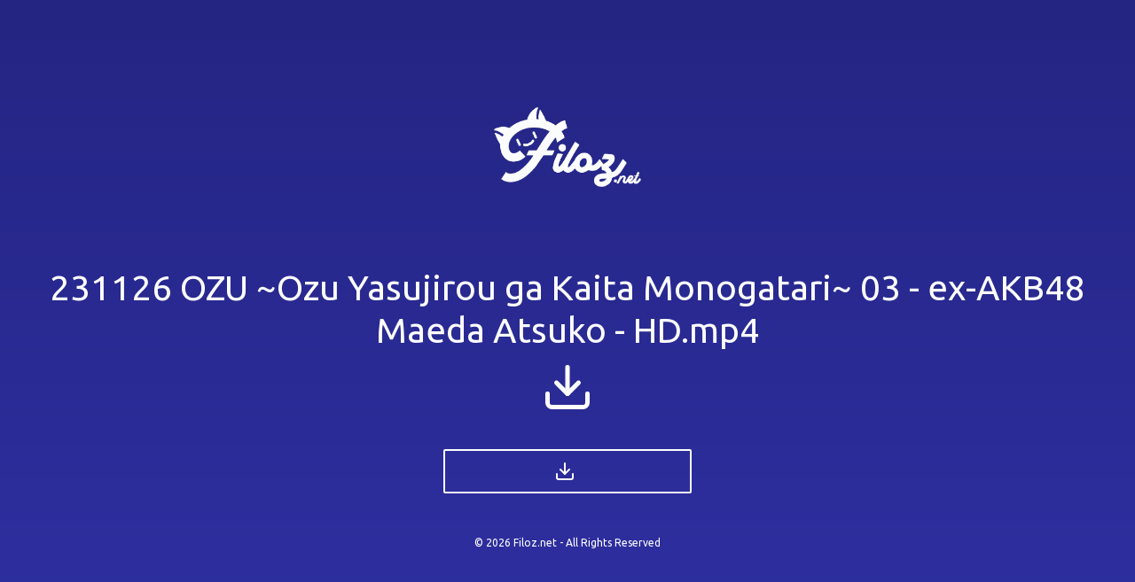

--- FILE ---
content_type: text/html; charset=UTF-8
request_url: https://filoz.net/d/8DB
body_size: 1624
content:
<!DOCTYPE html>
<html lang="en">
<head>
	<title>Generate Link for 231126 OZU ~Ozu Yasujirou ga Kaita Monogatari~ 03 - ex-AKB48 Maeda Atsuko - HD.mp4 | Filoz.net</title>
	<meta charset="UTF-8">
	<meta name="viewport" content="width=device-width, initial-scale=1">
<!--===============================================================================================-->	
	<link rel="apple-touch-icon" sizes="180x180" href="/apple-touch-icon.png">
	<link rel="icon" type="image/png" sizes="32x32" href="/favicon-32x32.png">
	<link rel="icon" type="image/png" sizes="16x16" href="/favicon-16x16.png">
	<link rel="manifest" href="/site.webmanifest">
    <link rel="shortcut icon" href="images/favicon.png" type="image/x-icon" />
	<link href='https://fonts.googleapis.com/css?family=Ubuntu' rel='stylesheet'>
<!--===============================================================================================-->
	<link rel="stylesheet" type="text/css" href="https://filoz.net/deurl_assets/vendor/bootstrap/css/bootstrap.min.css">
<!--===============================================================================================-->
	<script defer src="https://use.fontawesome.com/releases/v5.6.3/js/all.js" integrity="sha384-EIHISlAOj4zgYieurP0SdoiBYfGJKkgWedPHH4jCzpCXLmzVsw1ouK59MuUtP4a1" crossorigin="anonymous"></script>
<!--===============================================================================================-->
	<link rel="stylesheet" type="text/css" href="https://filoz.net/deurl_assets/fonts/iconic/css/material-design-iconic-font.min.css">
<!--===============================================================================================-->
	<link rel="stylesheet" type="text/css" href="https://filoz.net/ds1/css/hsn_style.css?v=2.0.1">
	<link rel="stylesheet" type="text/css" href="https://filoz.net/deurl_assets/vendor/animate/animate.css">
<!--===============================================================================================-->
	<link rel="stylesheet" type="text/css" href="https://filoz.net/deurl_assets/vendor/select2/select2.min.css">
<!--===============================================================================================-->
	
	<link rel="stylesheet" type="text/css" href="https://filoz.net/deurl_assets/css/util.css">
	<link rel="stylesheet" type="text/css" href="https://filoz.net/deurl_assets/css/main.css?v=2.0.1">
    <meta name="author" content="Filoz.net">
    <meta name="theme-color" content="#242582">
    <meta property="og:image" content="https://filoz.net/images/FilozOGCover.jpg">
    <meta property="og:image:alt" content="Filoz.net">
    <meta property="og:url" content="https://filoz.net">
    <meta property="og:type" content="website">
    <meta name="og:title" content="Filoz.net | Easy way to share your files">
    <meta name="twitter:title" content="Filoz.net | Easy way to share your files">
    <meta name="twitter:description" content="Your Cloud, Your Files, Everywhere">
    <meta name="og:description" content="Your Cloud, Your Files, Everywhere">
    <meta name="twitter:image" content="https://filoz.net/images/FilozOGCover.jpg">
    <meta name="twitter:card" content="https://filoz.net/images/FilozOGCover.jpg">
    

	
<!--===============================================================================================-->
</head>
<body>
	
	
	<div class="bg-g1 size1 flex-w flex-col-c-sb p-l-15 p-r-15 p-t-55 p-b-35 respon1">
		<a href="https://filoz.net" target=_blank style="text-align:center;"><img src="https://filoz.net/ds1/img/logo.png" style="max-height:100px;max-width:90%;margin-bottom:40px;"></a>
		
		
	
	<div class="flex-col-c p-t-50 p-b-50">
		<h4 class="l1-txt1 txt-center p-b-10">231126 OZU ~Ozu Yasujirou ga Kaita Monogatari~ 03 - ex-AKB48 Maeda Atsuko - HD.mp4</h4>
		
		<form name="F1" method="post" action="https://filoz.net/q7n8jeqkypzm">

		<input type="hidden" name="op" value="download1">

		<input type="hidden" name="id" value="q7n8jeqkypzm">

		<input type="hidden" name="referer" value="">

			<p class="txt-center l1-txt1 p-b-30">
				<svg xmlns="http://www.w3.org/2000/svg" width="60" height="60" viewBox="0 0 24 24" fill="none" stroke="currentColor" stroke-width="2" stroke-linecap="round" stroke-linejoin="round" class="feather feather-download"><path d="M21 15v4a2 2 0 0 1-2 2H5a2 2 0 0 1-2-2v-4"></path><polyline points="7 10 12 15 17 10"></polyline><line x1="12" y1="15" x2="12" y2="3"></line></svg>

			</p>
			
		<button type="submit" name="go" class="flex-c-m s1-txt2 size3 how-btn"><svg xmlns="http://www.w3.org/2000/svg" width="24" height="24" viewBox="0 0 24 24" fill="none" stroke="currentColor" stroke-width="2" stroke-linecap="round" stroke-linejoin="round" class="feather feather-download"><path d="M21 15v4a2 2 0 0 1-2 2H5a2 2 0 0 1-2-2v-4"></path><polyline points="7 10 12 15 17 10"></polyline><line x1="12" y1="15" x2="12" y2="3"></line></svg>&nbsp;&nbsp;</button>

		</form>

	</div>
	
	<p class="s1-txt1" style="color: white;">&#169; <script>document.write(new Date().getFullYear())</script> Filoz.net - All Rights Reserved</p>
		
	
		
	

	
<script defer src="https://static.cloudflareinsights.com/beacon.min.js/vcd15cbe7772f49c399c6a5babf22c1241717689176015" integrity="sha512-ZpsOmlRQV6y907TI0dKBHq9Md29nnaEIPlkf84rnaERnq6zvWvPUqr2ft8M1aS28oN72PdrCzSjY4U6VaAw1EQ==" data-cf-beacon='{"version":"2024.11.0","token":"151fd9fc2d834665a1bc71f518949596","r":1,"server_timing":{"name":{"cfCacheStatus":true,"cfEdge":true,"cfExtPri":true,"cfL4":true,"cfOrigin":true,"cfSpeedBrain":true},"location_startswith":null}}' crossorigin="anonymous"></script>
</body>
</html>

--- FILE ---
content_type: text/css
request_url: https://filoz.net/ds1/css/hsn_style.css?v=2.0.1
body_size: 3942
content:

html {
  min-height: 100%;
  position: relative;
}
body {
  height: 100%;
  padding-bottom: 260px;
  font-family: 'Ubuntu', sans-serif;
}
@media all and (max-width: 786px) {
  body {
    padding-bottom: 386px;
  }
}
body #container {
  padding-bottom: 60px;
}
a {
  transition: all 0.3s ease-in-out;
}
.btn {
  padding: 10px 20px;
}
.btn-primary {
  background: #242582;background: linear-gradient(180deg, #242582 0%, #2F2FA2 100%);
  border-color: #242582;
}
a.btn.btn-default.btn-lg.btn-upload {
  background: transparent;
  color: #ffffff;
}
.form-control {
  height: auto;
  padding: 11px 15px;
  font-size: 13px;
  transition: all 0.3s ease-in-out;
}
.form-control:focus {
  border-color: #242582;
}
.checkbox input[type="checkbox"]:checked + label:after {
  content: 'L';
  font-family: unset;
  transform: scaleX(-1) rotate(-35deg);
  font-size: 15px;
  top: -3px;
  left: 2px;
}
/* width */
::-webkit-scrollbar {
  width: 10px;
}

/* Track */
::-webkit-scrollbar-track {
  background: #f1f1f1; 
}
 
/* Handle */
::-webkit-scrollbar-thumb {
  background: #182952;  
}

/* Handle on hover */
::-webkit-scrollbar-thumb:hover {
  background: #242582; 
}

.trf{
  background-image: url(../../images/flags.png);
  height: 11px;
  width: 16px;
  background-repeat: no-repeat;
  overflow: hidden;
  display: inline-block;
  vertical-align: middle;
}

.langname{margin-left: 3px;}

.trf-za{
	background-position:-24px 0;
}

.trf-al{
	background-position:-48px 0;
}

.trf-arabic{
	background-position:-72px 0;
}

.trf-by{
	background-position:-96px 0;
}

.trf-bg{
	background-position:-120px 0;
}

.trf-catalonia{
	background-position:-144px 0;
}

.trf-cn{
	background-position:-168px 0;
}

.trf-tw{
	background-position:-192px 0;
}

.trf-hr{
	background-position:-216px 0;
}

.trf-cz{
	background-position:-240px 0;
}

.trf-dk{
	background-position:-264px 0;
}

.trf-dutch{
	background-position:-288px 0;
}

.trf-ee{
	background-position:-316px 0;
}

.trf-fi{
	background-position:-336px 0;
}

.trf-french{
	background-position:-360px 0;
}

.trf-galicia{
	background-position:-384px 0;
}

.trf-german{
	background-position:-408px 0;
}

.trf-gr{
	background-position:-432px 0;
}

.trf-hebrew{
	background-position:-456px 0;
}

.trf-in{
	background-position:-480px 0;
}

.trf-hungary{
	background-position:-504px 0;
}

.trf-indonesia{
	background-position:-528px 0;
}

.trf-it{
	background-position:-552px 0;
}

.trf-is{
	background-position:-576px 0;
}

.trf-ie{
	background-position:-600px 0;
}

.trf-japan{
	background-position:-624px 0;
}

.trf-kr{
	background-position:-648px 0;
}

.trf-lv{
	background-position:-672px 0;
}

.trf-lt{
	background-position:-696px 0;
}

.trf-mk{
	background-position:-720px 0;
}

.trf-my{
	background-position:-744px 0;
}

.trf-mt{
	background-position:-768px 0;
}

.trf-no{
	background-position:-792px 0;
}

.trf-ir{
	background-position:-816px 0;
}

.trf-polish{
	background-position:-840px 0;
}

.trf-pt{
	background-position:-864px 0;
}

.trf-ro{
	background-position:-888px 0;
}

.trf-russian{
	background-position:-916px 0;
}

.trf-rs{
	background-position:-936px 0;
}

.trf-sk{
	background-position:-960px 0;
}

.trf-sl{
	background-position:-984px 0;
}

.trf-spanish{
	background-position:-1008px 0;
}

.trf-ke{
	background-position:-1032px 0;
}

.trf-se{
	background-position:-1056px 0;
}

.trf-ph{
	background-position:-1080px 0;
}

.trf-thai{
	background-position:-1104px 0;
}

.trf-turkish{
	background-position:-1128px 0;
}

.trf-ua{
	background-position:-1152px 0;
}

.trf-vn{
	background-position:-1176px 0;
}

.trf-wales{
	background-position:-1200px 0;
}

.trf-europeanunion{
	background-position:-1224px 0;
}

/**
Navbar
 */
.navbar-inverse {
  box-shadow: none;
  transition: all 0.3s ease-in-out;
}
.navbar-inverse.shrink {
  box-shadow: 0 4px 10px rgba(0, 0, 0, 0.00);
}
.navbar-inverse .navbar-nav li a {
  font-weight: 600;
  text-transform: uppercase;
  font-size: 16px;
}
/**
Upload section
 */
.upload-section .section ul.tabs li {
  transition: all 0.3s ease-in-out;
  font-weight: 600;
}
.upload-section .section ul.tabs li:not(.current) {
  transition: all 0.3s ease-in-out;
}
.upload-section .section ul.tabs li:not(.current):hover {
  color: #242582;
}
.upload-section .section .browsebtn {
  position: relative;
}
.upload-section .section .browsebtn label .upload-button svg #first,
.upload-section .section .browsebtn label .upload-button svg #second,
.upload-section .section .browsebtn label .upload-button svg #third,
.upload-section .section .browsebtn label .upload-button svg #fourth,
.upload-section .section .browsebtn label .upload-button svg #fifth {
  transition: all 0.3s ease-in-out;
}
.upload-section .section .browsebtn input.uploadbtn {
  display: block !important;
  top: 0;
  right: 0;
  left: 0;
  width: 100%;
  bottom: 0;
  position: absolute;
  opacity: 0;
  cursor: pointer;
}
.upload-section .section .browsebtn input.uploadbtn:hover + label .upload-button svg #first,
.upload-section .section .browsebtn input.uploadbtn:hover + label .upload-button svg #second,
.upload-section .section .browsebtn input.uploadbtn:hover + label .upload-button svg #third,
.upload-section .section .browsebtn input.uploadbtn:hover + label .upload-button svg #fourth,
.upload-section .section .browsebtn input.uploadbtn:hover + label .upload-button svg #fifth {
  fill: #242582;
}
.upload-section .section #files_list.uploading {
  display: none;
}
.upload-section .section #files_list li {
  position: relative;
}
.upload-section .section #files_list li .checkbox {
  margin-left: 0;
}
.upload-section .section #files_list li .delete {
  position: absolute;
  top: 50%;
  transform: translate(0, -50%);
  right: 15px;
  color: #fff;
  font-size: 26px;
  background: #CD2D2D;
  display: block;
  text-align: center;
  line-height: 1;
  padding: 2px 0.753rem;
  width: 30px;
  border-radius: 15px;
  cursor: pointer;
}
.upload-section .section #files_list li .delete:hover,
.upload-section .section #files_list li .delete:focus {
  background: #d95454;
}
.upload-section .section .upload_controls {
  display: flex;
  flex-wrap: wrap;
  justify-content: space-between;
  align-items: center;
  margin: 20px 0 0;
  width: 100%;
  float: left;
  padding: 0 15px;
}
.upload-section .section .upload_controls .btn {
  margin: 0 0 20px;
}
.upload-section .section .upload_controls .d-flex {
  max-width: calc(100% - 152px);
}
.upload-section .section .upload_controls .d-flex .btn-white-outline {
  background: #fff;
  font-weight: 600;
  margin-right: 20px;
  border: 2px solid #242582;
  color: #242582;
}
.upload-section .section .upload_controls .d-flex .btn-white-outline:hover,
.upload-section .section .upload_controls .d-flex .btn-white-outline:focus {
  color: #fff;
  background: #242582;background: linear-gradient(180deg, #242582 0%, #2F2FA2 100%);
}
.upload-section .section .upload_controls .d-flex .options {
  border: 2px solid #282f3d;
  color: #fff;
  font-weight: 600;
  background: #282f3d;
}
.upload-section .section .upload_controls .d-flex .options:hover,
.upload-section .section .upload_controls .d-flex .options:focus {
  background: #3c475c;
  border-color: #3c475c;
}
.upload-section .section .upload_controls .btn-white {
  border: 2px solid #242582;
  color: #fff;
  font-weight: 600;
  background: #242582;background: linear-gradient(180deg, #242582 0%, #2F2FA2 100%);
}
.upload-section .section #options {
  border: 1px solid #f9f9f9;
}
.upload-section .section #options .adve {
  display: flex;
  flex-wrap: wrap;
  align-items: center;
  padding: 15px;
  padding-top: 30px;
  justify-content: space-between;
}
.upload-section .section #options .adve .form-group {
  width: calc((100% - 40px) / 3);
  text-align: left;
  margin-right: 20px;
}
.upload-section .section #options .adve .form-group:last-child,
.upload-section .section #options .adve .form-group:nth-child(3n) {
  margin-right: 0;
}
@media all and (max-width: 786px) {
  .upload-section .section #options .adve .form-group {
    width: 100%;
    margin: 0 0 20px;
  }
}
.upload-section .section .progressSpace {
  margin: 50px 0 0;
  position: relative;
}
.upload-section .section .progressSpace .progressbar-outer {
  border-radius: 1px;
  background: #f4f4f4;
  margin: 0 0 10px;
}
.upload-section .section .progressSpace .progressbar-outer .progressbar-inner {
  border-radius: 1px;
  background: #242582;background: linear-gradient(180deg, #242582 0%, #2F2FA2 100%);
}
.upload-section .section .progressSpace .progressbar-outer .progressbar-inner .percentage {
  color: #fff;
  font-weight: bold;
  font-size: 16px;
}
.upload-section .section .progressSpace .wrapper a {
  position: absolute;
  top: -20px;
  right: 0;
  font-weight: bold;
  color: #CD2D2D;
  text-transform: uppercase;
  font-size: 16px;
}
.d-none {
  display: none !important;
}
.page-title {
  font-size: 20px;
  padding: 15px 0;
  color: #242582;
}
.btn.copy {
  height: 42px;
  padding-left: 50px;
  position: relative;
  font-weight: 500;
  font-size: 16px;
}
.btn.copy .feather {
  width: 20px;
  height: 20px;
  position: absolute;
  left: 15px;
  top: 50%;
  transform: translate(0, -50%);
}
.upl-result a.download {
  background: #242582;background: linear-gradient(180deg, #242582 0%, #2F2FA2 100%);
  margin: 0 0 20px;
}
.upl-result a.download:hover,
.upl-result a.download:focus {
  background: #1972e5;
}
/**
Splash screen
 */
.index {
  background: #242582;background: linear-gradient(180deg, #242582 0%, #2F2FA2 100%);
  background: linear-gradient(90deg, #242582 0%, #2F2FA2 100%);
}
.index p {
  color: rgba(255, 255, 255, 0.7);
}
.info h2 {
  color: #242582;
}
.info p {
  color: #656565;
}
.info .features {
  padding: 20px 15px;
  min-height: 340px;
}
.info .features .feather {
  color: #242582;
  width: 60px;
  height: 60px;
}
.info .features h3 {
  padding: 0;
  font-size: 16px;
}
.info .features p {
  font-size: 13px;
}
.statistic {
  background: #242582;background: linear-gradient(180deg, #242582 0%, #2F2FA2 100%);
}
.statistic .box {
  box-shadow: 0 0 10px rgba(0, 0, 0, 0.08);
  padding: 15px;
  display: flex;
  flex-wrap: wrap;
  align-items: center;
}
.statistic .box .icon .feather {
  width: 60px;
  height: 60px;
}
.statistic .box .info {
  padding: 0;
  background: transparent;
  text-align: left;
  padding-left: 20px;
}
.statistic .box .info h4 {
  font-size: 30px;
  margin: 0;
}
.statistic .box .info p {
  margin: 0;
  color: rgba(255, 255, 255, 0.7);
  font-size: 16px;
}
/**
Files
 */
.btn-search {
  padding: 0;
  position: relative;
  height: 42px;
  width: 60px;
}
.btn-search .feather {
  position: absolute;
  left: 0;
  right: 0;
  display: block;
  margin: auto;
  top: 50%;
  transform: translate(0, -50%);
}
.files .table thead tr th {
  vertical-align: middle;
}
.files .table thead tr th a img {
  display: none;
}
.files .table tbody tr td a {
  color: #656565;
}
.files .table tbody tr td a .feather {
  width: 18px;
  height: 18px;
}
.files .table tbody tr td .dropdown .dropdown-menu li a {
  color: #555;
  font-size: 16px;
  padding: 8px 16px;
  font-weight: 400;
}
.files .table tbody tr td .dropdown a .feather {
  width: 20px;
  height: 20px;
  position: relative;
  color: #242582;
  top: 4px;
  margin-right: 10px;
}
.folders ul#folders_list > li a .feather {
  width: 20px;
  height: 20px;
  position: relative;
  top: 4px;
  color: #242582;
  margin-right: 10px;
}
/**
Account
 */
.profile-usermenu ul li a {
  padding-left: 45px;
  border-left: 2px solid transparent;
}
.profile-usermenu ul li a .feather {
  position: absolute;
  left: 15px;
  top: 50%;
  transform: translate(0, -50%);
  width: 20px;
  height: 20px;
}
.profile-usermenu ul li.active a {
  margin: 0;
}
/**
Admin Panel
 */
.sharetabs ul.tabs {
  width: 100%;
  max-width: 750px;
}
.sharetabs ul.tabs li {
  min-width: 150px;
}
.settings .sharetabs .box {
  margin: 0 auto;
}
.join a.btn-join {
  color: #242582;
  border-color: #242582;
}
.join a.btn-join:hover,
.join a.btn-join:focus {
  background: #242582;background: linear-gradient(180deg, #242582 0%, #2F2FA2 100%);
}
/**
Footer
 */
footer {
  position: absolute;
  bottom: 62px;
}
footer h2.title {
  color: #282f3d;
  font-weight: 500;
}
.footer-sub {
  position: absolute;
  bottom: 0;
  left: 0;
  right: 0;
}
/**
Download Pages
 */
.download_page .filepanel {
  display: flex;
  margin: 20px 0;
  background: #f9f9f9;
  position: relative;
}
@media all and (max-width: 786px) {
  .download_page .filepanel {
    display: block;
  }
}
.download_page .filepanel > div {
  padding: 10px;
}
.download_page .filepanel .info {
  display: flex;
  align-items: center;
  width: calc(100% - 413px);
}
@media all and (max-width: 786px) {
  .download_page .filepanel .info {
    width: 100%;
  }
}
.download_page .filepanel .info > div {
  position: relative;
}
.download_page .filepanel .info .icon {
  margin-right: 15px;
  padding-right: 15px;
  color: #242582;
}
.download_page .filepanel .info .icon:after {
  content: '';
  display: block;
  position: absolute;
  width: 2px;
  top: -5px;
  bottom: -5px;
  right: 0;
  background: rgba(40, 47, 61, 0.1);
}
.download_page .filepanel .info .icon .feather {
  width: 60px;
  height: 60px;
}
.download_page .filepanel .info .dfile {
  text-align: left;
  padding: 11px 0;
  padding-right: 15px;
  min-height: 43px;
  width: calc(100% - 75px);
}
.download_page .filepanel .info .dfile:after {
  content: '';
  display: block;
  position: absolute;
  width: 2px;
  top: -5px;
  bottom: -5px;
  right: 0;
  background: rgba(40, 47, 61, 0.1);
}
@media all and (max-width: 786px) {
  .download_page .filepanel .info .dfile:after {
    content: none;
  }
}
.download_page .filepanel .info .dfile .dfilename {
  color: #282f3d;
  font-weight: 600;
  font-size: 18px;
}
.download_page .filepanel .info .dfile .report {
  margin-left: 10px;
  position: relative;
}
.download_page .filepanel .info .dfile .report a {
  text-transform: uppercase;
  color: #CD2D2D;
  font-size: 16px;
  padding-left: 20px;
  font-weight: bold;
}
.download_page .filepanel .info .dfile .report a .feather {
  width: 16px;
  height: 16px;
  position: absolute;
  stroke-width: 2;
  fill: #CD2D2D;
  left: 5px;
  top: 50%;
  transform: translate(0, -50%);
}
.download_page .filepanel .info .dfile .report a:hover,
.download_page .filepanel .info .dfile .report a:focus {
  opacity: 0.8;
}
.download_page .filepanel .info .dfile .upinfo {
  color: #656565;
  font-size: 16px;
  font-weight: 500;
}
.download_page .filepanel .downloads,
.download_page .filepanel .size {
  padding: 22px 0;
  text-align: center;
  position: relative;
  padding-right: 15px;
  margin-right: 15px;
}
@media all and (max-width: 786px) {
  .download_page .filepanel .downloads,
  .download_page .filepanel .size {
    display: none;
  }
}
.download_page .filepanel .downloads:after,
.download_page .filepanel .size:after {
  content: '';
  display: block;
  position: absolute;
  width: 2px;
  top: 5px;
  bottom: 5px;
  right: 0;
  background: rgba(40, 47, 61, 0.1);
}
.download_page .filepanel .downloads span,
.download_page .filepanel .size span {
  display: block;
  text-transform: uppercase;
  color: #656565;
  font-weight: 600;
  font-size: 18px;
  line-height: 1;
  vertical-align: bottom;
}
.download_page .filepanel .downloads span.statd,
.download_page .filepanel .size span.statd {
  font-size: 16px;
  margin: 0 0 11px;
}
.download_page .filepanel .share {
  padding: 0;
}
.download_page .filepanel .share ul#sharebuttons {
  margin: 26.5px 0;
}
@media all and (max-width: 786px) {
  .download_page .filepanel .share ul#sharebuttons {
    margin: 10px 0;
    padding: 0 10px;
    width: 100%;
    text-align: center;
  }
}
.download_page .filepanel .share ul#sharebuttons li:last-child {
  margin: 0;
}
.download_page .filepanel .share ul#sharebuttons li a {
  display: inline-block;
  padding: 5px 10px;
  color: #fff;
  background: #242582;background: linear-gradient(180deg, #242582 0%, #2F2FA2 100%);
  width: 38px;
  text-align: center;
}
.download_page .filepanel .share ul#sharebuttons li a:hover,
.download_page .filepanel .share ul#sharebuttons li a:focus {
  background: #1767ce;
}
.download_page .sharetabs {
  margin: 50px 0;
}
.download_page .sharetabs .tabs {
  list-style: none;
  padding: 0;
  margin: 0;
}
.download_page .sharetabs .tabs li {
  display: inline-block;
  color: #282f3d;
  font-weight: 600;
  text-align: left;
  padding: 10px 15px;
  cursor: pointer;
  transition: all 0.3s linear;
}
.download_page .sharetabs .tabs li:hover,
.download_page .sharetabs .tabs li:focus {
  color: #242582;
}
.download_page .sharetabs .tabs li.current {
  background: #f9f9f9;
  color: #242582;
}
.download_page .sharetabs .box {
  background: #f9f9f9;
  padding: 15px;
}
.download_page form .rightcol {
  margin: 50px 0;
}
.download_page form .rightcol .download_section #countdown {
  display: block;
  width: 100%;
  text-align: center;
  font-weight: bold;
  margin: 20px 0;
}
.download_page form .rightcol .download_section #countdown .seconds {
  display: inline-block;
  padding: 5px 10px;
  background: #242582;background: linear-gradient(180deg, #242582 0%, #2F2FA2 100%);
  color: #fff;
  width: 52px;
  text-align: center;
  font-size: 30px;
}
.download_page form .rightcol .download_section .buyPremium {
  display: block;
  border-radius: 1px;
  width: 100%;
  margin: 0 0 15px;
  font-weight: 600;
}
.download_page form .rightcol .download_section .downloadbtn {
  position: relative;
  font-weight: 600;
  text-transform: uppercase;
  font-size: 16px;
  padding: 15px;
}
.download_page form .rightcol .download_section .downloadbtn:hover,
.download_page form .rightcol .download_section .downloadbtn:focus {
  border-color: #1767ce;
  background: #1767ce;
}
.download_page form .rightcol .download_section .downloadbtn .feather {
  position: absolute;
  top: 50%;
  transform: translate(0, -50%);
  left: 15px;
}
.download_page .table.table-striped thead tr td,
.download_page .table.table-striped tbody tr td,
.download_page .table.table-striped thead tr th,
.download_page .table.table-striped tbody tr th {
  text-align: left;
}
.download_page .link_generated .fileInfo {
  padding: 0;
  background: #242582;background: linear-gradient(180deg, #242582 0%, #2F2FA2 100%);
  align-items: center;
}
@media all and (max-width: 786px) {
  .download_page .link_generated .fileInfo {
    padding: 0 15px;
    text-align: center;
  }
}
.download_page .link_generated .fileInfo .icon {
  color: #fff;
}
.download_page .link_generated .fileInfo .icon .feather {
  width: 90px;
  height: 90px;
}
.download_page .link_generated .fileInfo .share-info {
  margin: 0;
}
.download_page .link_generated .fileInfo .share-info .done {
  color: rgba(255, 255, 255, 0.7);
}
.sharetabs .box {
  display: none;
}
.sharetabs .box.visible {
  display: block;
}
.public_files #folders_list {
  padding: 0;
  margin: 0;
  list-style: none;
}
.public_files #folders_list .stand {
  text-transform: uppercase;
  font-size: 9px;
  font-weight: bold;
  color: #999;
  padding: 10px 0 0 10px ;
  margin-bottom: 10px;
  position: relative;
  display: block;
}
.public_files #folders_list li {
  position: relative;
  display: block;
}
.public_files #folders_list li a {
  font-weight: 500;
  padding: 10px;
  display: block;
  padding-left: 40px;
  color: #656565;
  position: relative;
}
.public_files #folders_list li a:hover,
.public_files #folders_list li a:focus {
  background: #f9f9f9;
  color: #242582;
}
.public_files #folders_list li a .feather {
  position: absolute;
  left: 10px;
  top: 50%;
  transform: translate(0, -50%);
  width: 20px;
  height: 20px;
  color: #242582;
}
.public_files #files_list {
  padding: 0;
  margin: 0;
  list-style: none;
}
.public_files #files_list .stand {
  text-transform: uppercase;
  font-size: 9px;
  font-weight: bold;
  color: #999;
  padding: 10px 0;
  position: relative;
  display: block;
}
.public_files #files_list li {
  position: relative;
  display: flex;
  margin: 0 0 15px;
  padding: 8px 5px;
  flex-wrap: wrap;
  align-items: center;
}
.public_files #files_list li > div {
  padding: 0;
  max-height: 50px;
}
.public_files #files_list li .icon {
  padding-right: 10px;
}
.public_files #files_list li .icon .feather {
  width: 50px;
  height: 50px;
  color: #242582;
  stroke-width: 1;
}
.public_files #files_list li .info {
  text-align: left;
  padding-right: 15px;
  width: calc(100% - 180px);
}
@media all and (max-width: 786px) {
  .public_files #files_list li .info {
    width: calc(100% - 60px) !important;
  }
}
.public_files #files_list li .info a {
  display: block;
  font-weight: 600;
  font-size: 18px;
  text-overflow: ellipsis;
  white-space: nowrap;
  overflow: hidden;
}
.public_files #files_list li .info span {
  color: #656565;
  font-weight: 600;
  font-size: 13px;
}
.public_files #files_list li .downloads {
  color: #aaa;
  font-weight: 600;
  text-transform: uppercase;
  font-size: 16px;
  text-align: center;
  border-left: 2px solid rgba(40, 47, 61, 0.1);
  padding: 0 15px;
}
@media all and (max-width: 786px) {
  .public_files #files_list li .downloads {
    display: none;
  }
}
.public_files #files_list li .downloads span {
  color: #656565;
  font-size: 25px;
  display: block;
}
@media all and (max-width: 786px) {
  .public_files #files_list li .add_to_account {
    display: none;
  }
}
.public_files #files_list li .add_to_account .btn {
  position: relative;
  color: #ffffff;
  font-weight: 600;
  padding-left: 45px;
}
.public_files #files_list li .add_to_account .btn .feather {
  position: absolute;
  left: 15px;
  top: 50%;
  transform: translate(0, -50%);
  width: 25px;
  height: 25px;
}
.public_files #files_list li.has_account .info {
  width: calc(100% - 384px);
}
.public_files .files_paging {
  margin: 20px 0 0;
}
.public_files .advanced_search {
  font-weight: 600;
  padding: 10px 0;
  display: block;
  font-size: 16px;
}
.public_files .collapse .well_new {
  background: #ffffff;
  box-shadow: none;
  border-top: 2px solid #eee;
  padding: 10px 0;
}
.public_files .collapse .well_new .table td {
  vertical-align: middle;
  border: 0;
}
.news #news {
  list-style: none;
  padding: 0;
  margin: 0;
  display: flex;
  flex-wrap: wrap;
}
.news #news li {
  position: relative;
  background: #f9fafb;
  margin: 0 0 15px;
  width: calc((100% - 30px) / 3);
  margin-right: 15px;
  box-shadow: 0 4px 5px rgba(0, 0, 0, 0.04);
}
.news #news li:nth-child(3n) {
  margin-right: 0;
}
.news #news li a {
  color: #656565;
  font-size: 18px;
  padding: 15px;
  font-weight: 600;
  display: block;
}
.news #news li a:hover {
  color: #242582;
}
.news #news li a span {
  color: #ffffff;
  font-size: 16px;
  position: absolute;
  bottom: 15px;
  right: 15px;
  background: #3c763d;
  padding: 5px;
}
/*# sourceMappingURL=hsn_style.css.map */

--- FILE ---
content_type: text/css
request_url: https://filoz.net/deurl_assets/css/main.css?v=2.0.1
body_size: 2046
content:

/*//////////////////////////////////////////////////////////////////
[ FONT ]*/

@font-face {
  font-family: Montserrat-Regular;
  src: url('../fonts/Montserrat/Montserrat-Regular.ttf'); 
}

@font-face {
  font-family: Montserrat-Light;
  src: url('../fonts/Montserrat/Montserrat-Light.ttf'); 
}

@font-face {
  font-family: Montserrat-Black;
  src: url('../fonts/Montserrat/Montserrat-Black.ttf'); 
}

@font-face {
  font-family: Montserrat-Bold;
  src: url('../fonts/Montserrat/Montserrat-Bold.ttf'); 
}


/*//////////////////////////////////////////////////////////////////
[ RS PLUGIN ]*/
/*---------------------------------------------*/
.container {max-width: 1200px;}


/*//////////////////////////////////////////////////////////////////
[ rs Modal ]*/

body {padding-right: 0px !important;}
.modal {
  padding: 0px !important;
  z-index: 1160;
  overflow-x: hidden;
  overflow-y: auto !important;
}
.modal-open {overflow-y: scroll;}


.modal-backdrop.show {
    opacity: 0;
}

.modal-dialog {
  display: -webkit-box;
  display: -webkit-flex;
  display: -moz-box;
  display: -ms-flexbox;
  display: flex;
  max-width: 100%;
  min-height: 100%;
  justify-content: center;
  align-items: center;
  margin: 0;
  padding: 50px 15px;
}

/*//////////////////////////////////////////////////////////////////
[ Form ]*/

.contact100-form {
  width: 100%;
}

/*------------------------------------------------------------------
[ Input ]*/

.wrap-input100 {
  width: 100%;
  position: relative;
  background-color: #fff;
  height: 50px;
  border: 2px solid #e6e6e6;
  border-radius: 25px;
}

/*---------------------------------------------*/
.input100 {
  display: block;
  width: 100%;
  background: transparent;
}

input.input100 {
  height: 100%;
  padding: 0 30px 0 30px;
}


/*------------------------------------------------------------------
[ Focus Input ]*/

.focus-input100 {
  position: absolute;
  display: block;
  width: calc(100% + 4px);
  height: calc(100% + 4px);
  top: -2px;
  left: -2px;
  pointer-events: none;
  border: 2px solid #3a5dff;
  border-radius: 25px;

  visibility: hidden;
  opacity: 0;

  -webkit-transition: all 0.4s;
  -o-transition: all 0.4s;
  -moz-transition: all 0.4s;
  transition: all 0.4s;

  -webkit-transform: scaleX(1.1) scaleY(1.2);
  -moz-transform: scaleX(1.1) scaleY(1.2);
  -ms-transform: scaleX(1.1) scaleY(1.2);
  -o-transform: scaleX(1.1) scaleY(1.2);
  transform: scaleX(1.1) scaleY(1.2);
}

.input100:focus + .focus-input100 {
  visibility: visible;
  opacity: 1;

  -webkit-transform: scale(1);
  -moz-transform: scale(1);
  -ms-transform: scale(1);
  -o-transform: scale(1);
  transform: scale(1);
}

/*------------------------------------------------------------------
[ Alert validate ]*/

.validate-input {
  position: relative;
}

.alert-validate::before {
  content: attr(data-validate);
  position: absolute;
  max-width: 70%;
  background-color: #fff;
  border: 1px solid #c80000;
  border-radius: 15px;
  padding: 4px 25px 4px 10px;
  top: 50%;
  -webkit-transform: translateY(-50%);
  -moz-transform: translateY(-50%);
  -ms-transform: translateY(-50%);
  -o-transform: translateY(-50%);
  transform: translateY(-50%);
  right: 12px;
  pointer-events: none;

  font-family: Ubuntu;
  color: #c80000;
  font-size: 13px;
  line-height: 1.4;
  text-align: left;

  visibility: hidden;
  opacity: 0;

  -webkit-transition: opacity 0.4s;
  -o-transition: opacity 0.4s;
  -moz-transition: opacity 0.4s;
  transition: opacity 0.4s;
}

.alert-validate::after {
  content: "\f06a";
  font-family: FontAwesome;
  display: block;
  position: absolute;
  color: #c80000;
  font-size: 18px;
  top: 50%;
  -webkit-transform: translateY(-50%);
  -moz-transform: translateY(-50%);
  -ms-transform: translateY(-50%);
  -o-transform: translateY(-50%);
  transform: translateY(-50%);
  right: 18px;
}

.alert-validate:hover:before {
  visibility: visible;
  opacity: 1;
}

@media (max-width: 992px) {
  .alert-validate::before {
    visibility: visible;
    opacity: 1;
  }
}

/*==================================================================
    TEXT TEXT TEXT TEXT TEXT TEXT TEXT TEXT TEXT TEXT TEXT TEXT TEXT
==================================================================*/

/*==================================================================
[ Color ]*/
.cl0 {color: #fff;}




/*//////////////////////////////////////////////////////////////////
[ S-Text 0 - 15 ]*/
.s1-txt1 {
  font-family: Ubuntu;
  font-size: 12px;
  color: #7d8da6;
  line-height: 1;
}

.s1-txt2 {
  font-family: Ubuntu;
  font-size: 15px;
  color: #fff;
  line-height: 1.2;
}

.s1-txt3 {
  font-family: Ubuntu;
  font-size: 12px;
  color: #cccccc;
  line-height: 1.4;
}

.s1-txt4 {
  font-family: Ubuntu;
  font-size: 15px;
  color: #555;
  line-height: 1.2;
}

.s1-txt5 {
  font-family: Ubuntu;
  font-size: 12px;
  color: #999;
  line-height: 1.6666667;
}

/*//////////////////////////////////////////////////////////////////
[ M-Text 16 - 25 ]*/
.m1-txt1 {
  font-family: Ubuntu;
  font-size: 24px;
  color: #333;
  line-height: 1.2;

}

.m1-txt2 {
  font-family: Ubuntu;
  font-size: 18px;
  color: #555;
  line-height: 1.4;

}

/*//////////////////////////////////////////////////////////////////
[ L-Text >= 26 ]*/
.l1-txt1 {
  font-family: Ubuntu;
  font-size: 40px;
  color: #fff;
  line-height: 1.2;
}

.l1-txt2 {
  font-family: Ubuntu;
  font-size: 30px;
  color: #fff;
  line-height: 1.2;
}

.l1-txt3 {
  font-family: Ubuntu;
  font-size: 36px;
  color: #555555;
  line-height: 1;
}


/*==================================================================
   SHAPE SHAPE SHAPE SHAPE SHAPE SHAPE SHAPE SHAPE SHAPE SHAPE SHAPE
==================================================================*/
/*//////////////////////////////////////////////////////////////////
[ Size ]*/
.size1 {
  width: 100%;
  min-height: 100vh;
}

.size2 {
  width: 90px;
  height: 90px;
}

.size3 {
  min-width: 280px;
  max-width: 100%;
  min-height: 50px;
}

.size4 {
  width: 686px;
  max-width: 100%;
}

.size5 {
  width: 100%;
  height: 50px;
}

/*//////////////////////////////////////////////////////////////////
[ Width ]*/
.wsize1 {
  max-width: 390px;
}

.wsize2 {
  max-width: 285px;
}


/*//////////////////////////////////////////////////////////////////
[ Height ]*/




/*//////////////////////////////////////////////////////////////////
[ Background ]*/
.bg0 {background-color: #fff;}

/*---------------------------------------------*/
.bg-g1 {
  background: #242582;
  background: -webkit-linear-gradient(180deg, #242582 0%, #2F2FA2 100%);
  background: -o-linear-gradient(180deg, #242582 0%, #2F2FA2 100%);
  background: -moz-linear-gradient(180deg, #242582 0%, #2F2FA2 100%);
  background: linear-gradient(180deg, #242582 0%, #2F2FA2 100%);
}





/*//////////////////////////////////////////////////////////////////
[ Border ]*/
.bor1 {
  border-bottom: 3px solid #3a5dff;
}

.bor2 {
  border-radius: 5px;
}


/*==================================================================
   WHERE WHERE WHERE WHERE WHERE WHERE WHERE WHERE WHERE WHERE WHERE  
==================================================================*/
.where1-parent {
  position: relative;
}

.where1 {
  position: absolute;
  top: -40px;
  right: 5px;
}


/*==================================================================
 HOW HOW HOW HOW HOW HOW HOW HOW HOW HOW HOW HOW HOW HOW HOW HOW HOW 
==================================================================*/
.placeholder0::-webkit-input-placeholder { color: #999999;}
.placeholder0:-moz-placeholder { color: #999999;}
.placeholder0::-moz-placeholder { color: #999999;}
.placeholder0:-ms-input-placeholder { color: #999999;}


/*---------------------------------------------*/
.how-countdown {
  background-color: #fff;
  border-radius: 18px;
  margin: 0px 18px 25px 18px;
}

/*---------------------------------------------*/
.how-btn {
  padding: 10px 20px;
  background-color: transparent;
  border-radius: 2px;
  border: 2px solid #fff;
  position: relative;
  z-index: 1;
  overflow: hidden;
  font-weight: 600;
  cursor: pointer;
}

.how-btn::before {
  content: "";
  display: block;
  position: absolute;
  z-index: -1;
  width: 100%;
  height: 100%;
  top: 0;
  left: 0;
  background: #2F2FA2;
  background: -webkit-linear-gradient(45deg, #242582, #2F2FA2, #242582);
  background: -o-linear-gradient(45deg, #242582, #2F2FA2, #242582);
  background: -moz-linear-gradient(45deg, #242582, #2F2FA2, #242582);
  background: linear-gradient(45deg, #242582, #2F2FA2, #242582);
  -webkit-transition: all 0.4s;
  -o-transition: all 0.4s;
  -moz-transition: all 0.4s;
  transition: all 0.4s;
  opacity: 0;
}

.how-btn:hover {
  opacity: 1;
  background: white;
  color: #242582;
}

/*---------------------------------------------*/
.how-btn1 {
  background-color: #3a5dff;
  border-radius: 25px;
  padding: 0 20px;
}

.how-btn1:hover {
  background-color: #333;
  color: #fff;
}

/*---------------------------------------------*/
.how-btn2 {
  color: rgba(255,255,255,0.5);
}

.how-btn2:hover {
  color: rgba(255,255,255,1);
}

/*//////////////////////////////////////////////////////////////////
[ Pseudo ]*/

/*------------------------------------------------------------------
[ Focus ]*/
.focus-in0:focus::-webkit-input-placeholder { color:transparent; }
.focus-in0:focus:-moz-placeholder { color:transparent; }
.focus-in0:focus::-moz-placeholder { color:transparent; }
.focus-in0:focus:-ms-input-placeholder { color:transparent; }


/*------------------------------------------------------------------
[ Hover ]*/
.hov-cl0:hover {color: #fff;}
.hov-bg0:hover {background-color: #fff;}

/*---------------------------------------------*/







/*==================================================================
  RESPONSIVE RESPONSIVE RESPONSIVE RESPONSIVE RESPONSIVE RESPONSIVE
==================================================================*/


/*//////////////////////////////////////////////////////////////////
[ XL ]*/
@media (max-width: 1200px) {
  .m-0-xl {margin: 0;}
  .m-lr-0-xl {margin-left: 0; margin-right: 0;}
  .m-lr-15-xl {margin-left: 15px; margin-right: 15px;}
  .m-l-0-xl {margin-left: 0;}
  .m-r-0-xl {margin-right: 0;}
  .m-l-15-xl {margin-left: 15px;}
  .m-r-15-xl {margin-right: 15px;}

  .p-0-xl {padding: 0;}
  .p-lr-0-xl {padding-left: 0; padding-right: 0;}
  .p-lr-15-xl {padding-left: 15px; padding-right: 15px;}
  .p-l-0-xl {padding-left: 0;}
  .p-r-0-xl {padding-right: 0;}
  .p-l-15-xl {padding-left: 15px;}
  .p-r-15-xl {padding-right: 15px;}

  .w-full-xl {width: 100%;}

  /*---------------------------------------------*/

}


/*//////////////////////////////////////////////////////////////////
[ LG ]*/
@media (max-width: 992px) {
  .m-0-lg {margin: 0;}
  .m-lr-0-lg {margin-left: 0; margin-right: 0;}
  .m-lr-15-lg {margin-left: 15px; margin-right: 15px;}
  .m-l-0-lg {margin-left: 0;}
  .m-r-0-lg {margin-right: 0;}
  .m-l-15-lg {margin-left: 15px;}
  .m-r-15-lg {margin-right: 15px;}

  .p-0-lg {padding: 0;}
  .p-lr-0-lg {padding-left: 0; padding-right: 0;}
  .p-lr-15-lg {padding-left: 15px; padding-right: 15px;}
  .p-l-0-lg {padding-left: 0;}
  .p-r-0-lg{padding-right: 0;}
  .p-l-15-lg {padding-left: 15px;}
  .p-r-15-lg {padding-right: 15px;}

  .w-full-lg {width: 100%;}

  /*---------------------------------------------*/


}


/*//////////////////////////////////////////////////////////////////
[ MD ]*/
@media (max-width: 768px) {
  .m-0-md {margin: 0;}
  .m-lr-0-md {margin-left: 0; margin-right: 0;}
  .m-lr-15-md {margin-left: 15px; margin-right: 15px;}
  .m-l-0-md {margin-left: 0;}
  .m-r-0-md {margin-right: 0;}
  .m-l-15-md {margin-left: 15px;}
  .m-r-15-md {margin-right: 15px;}

  .p-0-md {padding: 0;}
  .p-lr-0-md {padding-left: 0; padding-right: 0;}
  .p-lr-15-md {padding-left: 15px; padding-right: 15px;}
  .p-l-0-md {padding-left: 0;}
  .p-r-0-md{padding-right: 0;}
  .p-l-15-md {padding-left: 15px;}
  .p-r-15-md {padding-right: 15px;}

  .w-full-md {width: 100%;}
  /*---------------------------------------------*/

}


/*//////////////////////////////////////////////////////////////////
[ SM ]*/
@media (max-width: 576px) {
  .m-0-sm {margin: 0;}
  .m-lr-0-sm {margin-left: 0; margin-right: 0;}
  .m-lr-15-sm {margin-left: 15px; margin-right: 15px;}
  .m-l-0-sm {margin-left: 0;}
  .m-r-0-sm {margin-right: 0;}
  .m-l-15-sm {margin-left: 15px;}
  .m-r-15-sm {margin-right: 15px;}

  .p-0-sm {padding: 0;}
  .p-lr-0-sm {padding-left: 0; padding-right: 0;}
  .p-lr-15-sm {padding-left: 15px; padding-right: 15px;}
  .p-l-0-sm {padding-left: 0;}
  .p-r-0-sm{padding-right: 0;}
  .p-l-15-sm {padding-left: 15px;}
  .p-r-15-sm {padding-right: 15px;}

  .w-full-sm {width: 100%;}

  /*---------------------------------------------*/
  .respon1 {
    padding-top: 35px;
  }
  
}


/*//////////////////////////////////////////////////////////////////
[ SSM ]*/
@media (max-width: 480px) {
  .m-0-ssm {margin: 0;}
  .m-lr-0-ssm {margin-left: 0; margin-right: 0;}
  .m-lr-15-ssm {margin-left: 15px; margin-right: 15px;}
  .m-l-0-ssm {margin-left: 0;}
  .m-r-0-ssm {margin-right: 0;}
  .m-l-15-ssm {margin-left: 15px;}
  .m-r-15-ssm {margin-right: 15px;}

  .p-0-ssm {padding: 0;}
  .p-lr-0-ssm {padding-left: 0; padding-right: 0;}
  .p-lr-15-ssm {padding-left: 15px; padding-right: 15px;}
  .p-l-0-ssm {padding-left: 0;}
  .p-r-0-ssm{padding-right: 0;}
  .p-l-15-ssm {padding-left: 15px;}
  .p-r-15-ssm {padding-right: 15px;}

  .w-full-ssm {width: 100%;}
  /*---------------------------------------------*/

}